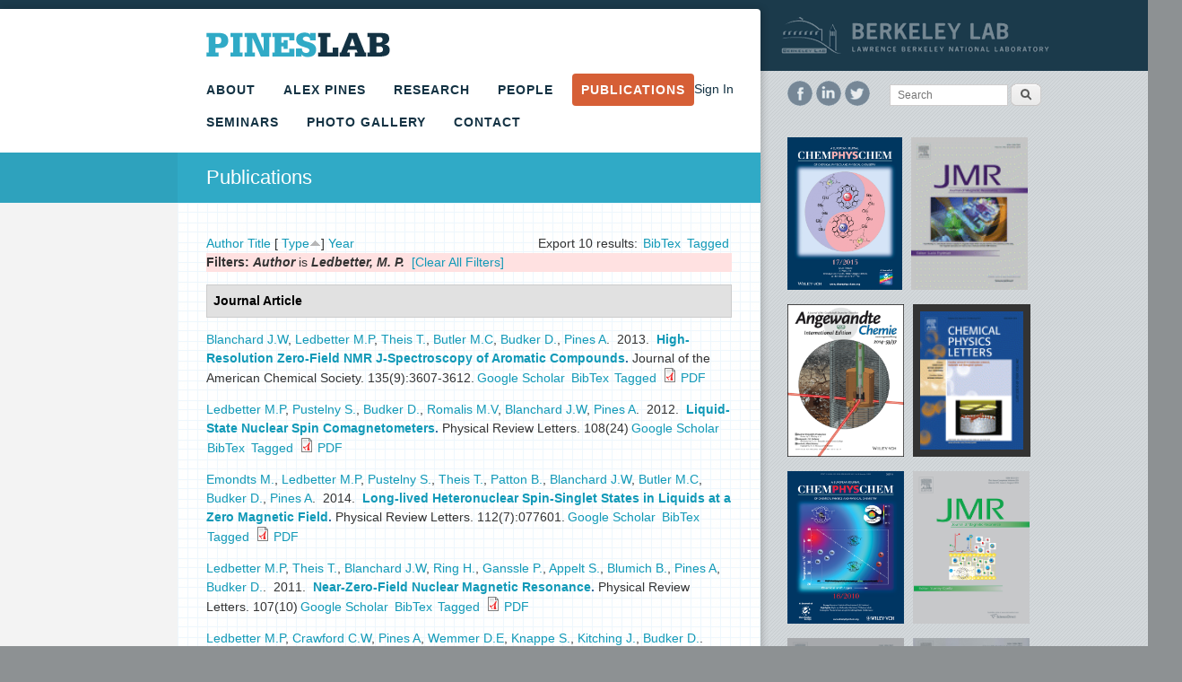

--- FILE ---
content_type: text/css
request_url: https://pines.berkeley.edu/sites/default/files/css/css_kKRrBIyWRK1yKV-mRiVRvOUTFQXGHLJWAg13oe2lEdo.css
body_size: 7807
content:
article,aside,details,figcaption,figure,footer,header,hgroup,menu,nav,section,summary{display:block;}audio,canvas,video{display:inline-block;*display:inline;*zoom:1;}audio:not([controls]){display:none;height:0;}[hidden]{display:none;}html{font-size:75%;font-size:87.5%;-webkit-text-size-adjust:100%;-ms-text-size-adjust:100%;line-height:1.5em;}html,button,input,select,textarea{font-family:Helvetica,Arial,"Nimbus Sans L",sans-serif;}body{margin:0;}a:focus{outline:thin dotted;}a:hover,a:active{outline:0;}h1{font-size:2em;line-height:1.5em;margin-top:0;margin-bottom:0.75em;}h2{font-size:1.5em;line-height:2em;margin-top:0;margin-bottom:1em;}h3{font-size:1.17em;line-height:1.282em;margin-top:0;margin-bottom:1.282em;}h4{font-size:1em;line-height:1.5em;margin-top:0;margin-bottom:1.5em;}hr{height:1px;border:1px solid #666;padding-bottom:-1px;margin:1.5em 0;}abbr[title]{border-bottom:1px dotted;cursor:help;white-space:nowrap;}b,strong{font-weight:bold;}blockquote{margin:1.5em 30px;}dfn{font-style:italic;}mark{background:#ff0;color:#000;}p,pre{margin:1.5em 0;}pre,code,kbd,samp,tt,var{font-family:"Courier New","DejaVu Sans Mono",monospace,sans-serif;_font-family:'courier new',monospace;font-size:1em;line-height:1.5em;}pre{white-space:pre;white-space:pre-wrap;word-wrap:break-word;}q{quotes:none;}q:before,q:after{content:'';content:none;}small{font-size:75%;}sub,sup{font-size:75%;line-height:0;position:relative;vertical-align:baseline;}sup{top:-0.5em;}sub{bottom:-0.25em;}dl,menu,ol,ul,.item-list ul{margin:1.5em 0;}.item-list ul li{margin:0;}dd{margin:0 0 0 30px;}ul ul,ul ol,ol ul,ol ol,.item-list ul ul,.item-list ul ol,.item-list ol ul,.item-list ol ol{margin:0;}menu,ol,ul,.item-list ul{padding:0 0 0 30px;}nav ul,nav ol{list-style:none;list-style-image:none;}img{border:0;-ms-interpolation-mode:bicubic;max-width:100%;height:auto;}svg:not(:root){overflow:hidden;}figure{margin:0;}form{margin:0;}fieldset{border:1px solid #c0c0c0;margin:0 2px;padding:0.5em 0.625em 1em;}legend{border:0;padding:0;white-space:normal;*margin-left:-7px;}button,input,select,textarea{font-size:100%;margin:0;vertical-align:baseline;*vertical-align:middle;}button,input{line-height:normal;}button,input[type="button"],input[type="reset"],input[type="submit"]{cursor:pointer;-webkit-appearance:button;*overflow:visible;}button[disabled],input[disabled]{cursor:default;}input[type="checkbox"],input[type="radio"]{-webkit-box-sizing:border-box;-moz-box-sizing:border-box;box-sizing:border-box;padding:0;*height:13px;*width:13px;}input[type="search"]{-webkit-appearance:textfield;-webkit-box-sizing:content-box;-moz-box-sizing:content-box;box-sizing:content-box;}input[type="search"]::-webkit-search-decoration,input[type="search"]::-webkit-search-cancel-button{-webkit-appearance:none;}button::-moz-focus-inner,input::-moz-focus-inner{border:0;padding:0;}textarea{overflow:auto;vertical-align:top;}table{border-collapse:collapse;border-spacing:0;margin-top:1.5em;margin-bottom:1.5em;}th{text-align:left;padding:0;border-bottom:none;}tbody{border-top:none;}
.with-wireframes #header,.with-wireframes #main,.with-wireframes #content,.with-wireframes #navigation,.with-wireframes .region-sidebar-first,.with-wireframes .region-sidebar-second,.with-wireframes #footer,.with-wireframes .region-bottom{outline:1px solid #ccc;}.lt-ie8 .with-wireframes #header,.lt-ie8 .with-wireframes #main,.lt-ie8 .with-wireframes #content,.lt-ie8 .with-wireframes #navigation,.lt-ie8 .with-wireframes .region-sidebar-first,.lt-ie8 .with-wireframes .region-sidebar-second,.lt-ie8 .with-wireframes #footer,.lt-ie8 .with-wireframes .region-bottom{border:1px solid #ccc;}
ul.primary,ul.secondary{overflow:hidden;*zoom:1;border-bottom:1px solid #bbbbbb;list-style:none;margin:1em 0 1.5em;padding:0 2px;white-space:nowrap;}ul.primary li,ul.secondary li{float:left;margin:0.5em 3px 0;}ul.primary a,ul.secondary a{border:1px solid #e9e9e9;border-right:0;border-bottom:0;display:block;line-height:1.5em;text-decoration:none;}ul.primary li{-moz-border-radius-topleft:4px;-webkit-border-top-left-radius:4px;-ms-border-top-left-radius:4px;-o-border-top-left-radius:4px;border-top-left-radius:4px;-moz-border-radius-topright:4px;-webkit-border-top-right-radius:4px;-ms-border-top-right-radius:4px;-o-border-top-right-radius:4px;border-top-right-radius:4px;text-shadow:white 1px 1px 0;border:1px solid #bbbbbb;border-bottom:0;margin:0.5em 0 0 3px;}ul.primary li.active{border-bottom:1px solid white;margin-bottom:-1px;}ul.primary a:link,ul.primary a:visited{-moz-border-radius-topleft:4px;-webkit-border-top-left-radius:4px;-ms-border-top-left-radius:4px;-o-border-top-left-radius:4px;border-top-left-radius:4px;-moz-border-radius-topright:4px;-webkit-border-top-right-radius:4px;-ms-border-top-right-radius:4px;-o-border-top-right-radius:4px;border-top-right-radius:4px;-webkit-transition:background-color 0.3s;-moz-transition:background-color 0.3s;-ms-transition:background-color 0.3s;-o-transition:background-color 0.3s;transition:background-color 0.3s;color:#333;background-color:#dedede;letter-spacing:1px;padding:0 1em;text-align:center;}ul.primary a:hover,ul.primary a:focus{background-color:#e9e9e9;border-color:#f2f2f2;}ul.primary a.active{background-color:transparent;*zoom:1;filter:progid:DXImageTransform.Microsoft.gradient(gradientType=0,startColorstr='#FFE9E9E9',endColorstr='#00E9E9E9');background-image:-webkit-gradient(linear,50% 0%,50% 100%,color-stop(0%,#e9e9e9),color-stop(100%,rgba(233,233,233,0)));background-image:-webkit-linear-gradient(#e9e9e9,rgba(233,233,233,0));background-image:-moz-linear-gradient(#e9e9e9,rgba(233,233,233,0));background-image:-o-linear-gradient(#e9e9e9,rgba(233,233,233,0));background-image:-ms-linear-gradient(#e9e9e9,rgba(233,233,233,0));background-image:linear-gradient(#e9e9e9,rgba(233,233,233,0));border-color:#fff;}ul.secondary{font-size:.9em;margin-top:-1.5em;padding-bottom:.5em;}ul.secondary a:link,ul.secondary a:visited{-webkit-border-radius:0.75em;-moz-border-radius:0.75em;-ms-border-radius:0.75em;-o-border-radius:0.75em;border-radius:0.75em;-webkit-transition:background-color 0.3s;-moz-transition:background-color 0.3s;-ms-transition:background-color 0.3s;-o-transition:background-color 0.3s;transition:background-color 0.3s;text-shadow:white 1px 1px 0;background-color:#f2f2f2;color:#666;padding:0 .5em;}ul.secondary a:hover,ul.secondary a:focus{background-color:#dedede;border-color:#999;color:#333;}ul.secondary a.active,ul.secondary a:active{text-shadow:#333333 1px 1px 0;background-color:#666;border-color:#000;color:#fff;}
#highlighted{width:100%;position:relative;min-height:10px;}#main{display:table;overflow-x:hidden;width:100%;}#content{display:table-cell;width:100%;position:relative;z-index:10;}.sidebar-second #content{width:66.326530612%;overflow:hidden;}#content-holder{position:relative;padding:26px 0 35px 0;}.sidebar-second #content-inner-wrap{width:100%;}.sidebar-second #content-inner{width:586px;padding:35px 32px;margin-left:auto;margin-right:0;min-height:300px;padding-bottom:32768px;margin-bottom:-32768px;}#sidebar{display:block;display:table-cell;position:relative;width:33.673469388%;}#sidebar-holder{padding-bottom:290px;padding-top:70px;}@-moz-document url-prefix(){#sidebar-holder{overflow:hidden;position:relative;}}#sidebar-inner{width:290px;padding:10px 10px 30px 30px;margin-left:0
      margin-right:auto;}#header{margin-bottom:18px;}nav{display:block;margin-bottom:16px;margin-left:auto;margin-right:0;width:612px;padding:0 16px 0 22px;}#footer{display:block;width:100%;}.region-footer{position:relative;max-width:916px;margin:0 auto;padding:25px 32px;}#header,#main,#footer{*position:relative;*zoom:1;}#header:before,#header:after,#main:before,#main:after,#footer:before,#footer:after{content:"";display:table;}#header:after,#main:after,#footer:after{clear:both;}
body{margin:0;padding:0;color:#333333;background-color:#8d9193;}#page{}#skip-link{margin:0;}#skip-link a,#skip-link a:visited{display:block;width:100%;padding:2px 0 3px 0;text-align:center;background-color:#666;color:#fff;}#highlighted{background-color:#1b3a4b;}#header{max-width:586px;padding:0 32px;margin-left:auto;margin-right:0;}#logo{float:left;margin:0;padding:0;}#logo img{vertical-align:bottom;}#site-name{margin:0;font-size:10px;line-height:14px;text-indent:-9999px;}#site-name a:link,#site-name a:visited{color:#000;text-decoration:none;}#site-name a:hover,#site-name a:focus{text-decoration:underline;}.region-header{clear:both;}#main{border-top:10px solid #1b3a4b;background-color:#d3d8db;}#user-block{position:absolute;right:30px;top:79px;z-index:10;}#user-block a{color:#133243;}#user-block a:hover{color:#098daa;}#content{background-color:#fff;-webkit-border-top-right-radius:4px;-moz-border-radius-topright:4px;border-top-right-radius:4px;border-bottom:9px #6e6f71 solid;-webkit-box-shadow:2px 0px 8px 0px rgba(1,1,1,0.2);box-shadow:2px 0px 8px 0px rgba(1,1,1,0.2);border-collapse:separate;vertical-align:top;}#content-inner-wrap{background-color:#f3f3f3;}#content-inner{background:#fff url(/sites/all/themes/pineslab/images/tile-grid.png) 0 0 repeat;}#sidebar{background-color:#d3d8db;border-collapse:separate;vertical-align:top;background:#d3d8db url(/sites/all/themes/pineslab/images/tile-line.png) 0 0 repeat;}#sidebar-holder{}.breadcrumb{}.breadcrumb ol{margin:0;padding:0;}.breadcrumb li{display:inline;list-style-type:none;margin:0;padding:0;}h1.title,h2.node-title,h2.block-title,h2.title,h2.comment-form,h3.title{margin:0;}h1,h2,h3,h4,h5{font-family:'Roboto Condensed',Helvetica,Arial,sans-serif;font-weight:400;}h1.title{background-color:#2ea2bd;color:#fff;font-size:22px;line-height:26px;}h1.title span{background-color:#30aac6;margin-left:auto;margin-right:0;display:block;padding:15px 32px 15px 32px;max-width:586px;}h2{color:#133243;margin:0 0 8px 0;font-size:20px;line-height:26px;}p{line-height:22px;margin:0 0 22px 0;}a{color:#1199b7;text-decoration:none;}a:hover{color:#133243;}article img{max-width:100% !important;height:auto !important;}article.node .field img[style*="float:left"],article.node .field img[style*="float:left"]{margin-right:20px;margin-bottom:5px;}article.node .field img[style*="float:right"],article.node .field img[style*="float:right"]{margin-left:20px;margin-bottom:5px;}article table{margin:0 0 22px 0;}article table caption{text-align:left;}article table tr{}article table th,article table td{text-align:left;padding:10px;border-top:1px #d7d7d7 solid;}article table td{vertical-align:top;}article.node .field-body ul,article.node .field-body ol,.views-field-body ul,.views-field-body ol{display:inline-block;}ul,ol{margin-top:0;margin-bottom:22px;}div.messages{margin:1.5em 0;}div.messages ul{margin-top:0;margin-bottom:0;}ul.inline{display:inline;padding:0;}ul.inline li{display:inline;list-style-type:none;padding:0 1em 0 0;}span.field-label{padding:0 1em 0 0;}.item-list .pager{padding:0;}.item-list .pager li{padding:0 0.5em;}.sidebar .block{clear:both;margin-bottom:35px;}.block h2.block-title{text-transform:uppercase;font-family:'Roboto Condensed',Helvetica,Arial,sans-serif;font-weight:normal;font-weight:700;font-size:18px;line-height:20px;margin-bottom:16px;}#content-inner .block h2.block-title{border-top:2px #e9eced solid;padding-top:16px;}.sidebar .block h2.block-title{color:#fff;border-bottom:2px #e9eced solid;}.berkeleylab-logo-block{position:absolute;z-index:0;top:0;left:-4px;background-color:#1b3a4b;width:110%;margin-bottom:0;}.berkeleylab-logo-block .content p{margin:0;line-height:0;padding:8px 0 18px 26px;}.berkeleylab-logo-block .contextual-links-wrapper,.berkeleylab-logo-block .contextual-links-wrapper ul.contextual-links{max-width:290px;}.social-block.block{width:98px;float:left;margin-right:16px;clear:none;}.social-block .content p{display:inline;}.block-search.block{width:176px;height:28px;float:left;clear:none;}.block-search .form-item,.block-search .form-actions{margin:0;padding:0;font-size:1px;line-height:28px;float:left;display:block;}.lt-ie9 .block-search .form-item{width:132px;}.block-search .form-text{border:1px solid #cfcdcd;font-size:12px;font-family:Arial,Helvetica,sans-serif;line-height:20px;margin-right:2px;width:118px;vertical-align:bottom;padding-left:8px;padding-right:4px;height:20px;}.block-search .form-submit{width:36px;height:27px;margin:0;border:0;text-indent:-9999px;background:transparent url(/sites/all/themes/pineslab/images/ico-search.png) 0 1px no-repeat;vertical-align:bottom;}input.custom-search-default-value{color:#000;}p.search-snippet{margin-bottom:2px;}p.search-info{font-style:italic;}.bg-lab-block.block{position:absolute;bottom:0;left:0;width:403px;z-index:1;margin-bottom:0;}.bg-lab-block .content p{margin:0;line-height:0;}.slideshow-home-block{width:916px;position:relative;top:0;left:66.326530612%;margin-left:-618px;}.slideshow-home-block h2.block-title{background-color:#33505f;width:80px;font-size:14px;line-height:18px;padding:10px;height:36px;text-transform:uppercase;margin:0;position:absolute;left:32px;bottom:43px;z-index:20;text-align:right;color:#86a2b4;}.view-slides-home{width:100%;}.view-slides-home .view-content{height:361px;padding:32px 0 58px;overflow:hidden;}.view-slides-home .views_slideshow_cycle_main{width:100%;float:left;}.view-slides-home .views_slideshow_cycle_main .views-slideshow-cycle-main-frame,.view-slides-home .views_slideshow_cycle_main .views-slideshow-cycle-main-frame-row{width:100% !important;height:auto;}.view-slides-home .views-row{position:relative;}.view-slides-home .views-row .field-content{width:100%;}.view-slides-home .views-field-field-slide-img{float:left;line-height:0;margin-right:32px;background-color:#33505f;padding:8px;}.lt-ie9 .view-slides-home .views-field-field-slide-img{width:598px;}.view-slides-home .views-field-field-slide-img img{width:100%;height:auto;}.view-slides-home .views-field-title h2{padding-top:32px;font-size:26px;color:#fff;line-height:32px;margin-bottom:20px;}.view-slides-home .views-field-title h2 a{color:#fff;}.view-slides-home .views-field-body,.view-slides-home .views-field-body p{color:#86a2b4;}.view-slides-home .views-field-body a:hover{color:#33aad7;}.view-slides-home .views-slideshow-controls-bottom{background-color:#33505f;position:absolute;z-index:10;left:132px;bottom:43px;line-height:0;-webkit-border-top-right-radius:4px;-moz-border-radius-topright:4px;border-top-right-radius:4px;-webkit-border-bottom-right-radius:4px;-moz-border-radius-bottomright:4px;border-bottom-right-radius:4px;padding-right:6px;}.view-slides-home .views-slideshow-controls-bottom .widget_pager .views-slideshow-pager-field-item{float:left;cursor:pointer;opacity:0.4;}.lt-ie9 .view-slides-home .views-slideshow-controls-bottom .widget_pager .views-slideshow-pager-field-item{width:56px;}.view-slides-home .views-slideshow-controls-bottom .widget_pager .views-slideshow-pager-field-item.active{opacity:1.0;}.view-slides-home .view-content .edit-link{position:absolute;z-index:20;right:20px;top:0px;}.pubs-covers-block .content p{margin:0;}.pubs-covers-block .content img{margin:0 10px 10px 0;}.node-unpublished p.unpublished,.comment-unpublished p.unpublished{height:0;overflow:visible;color:#d8d8d8;font-size:75px;line-height:1;font-family:Impact,"Arial Narrow",Helvetica,sans-serif;font-weight:bold;text-transform:uppercase;text-align:center;word-wrap:break-word;}.lt-ie8 .node-unpublished p.unpublished > *,.lt-ie8 .comment-unpublished > *{position:relative;}.node .field-name-field-img{float:left;margin-right:16px;margin-bottom:4px;}.node .field-name-field-image-opt{float:left;margin-right:16px;margin-bottom:4px;}.node .field-name-field-news-date,.node .field-name-field-event-date,.node .field-name-field-blog-date{margin-bottom:22px;font-weight:bold;}.node .field-name-field-event-status,.node .field-name-field-event-performer{margin-bottom:22px;}.node .field-name-field-research-img{margin-bottom:22px;}.node .field-name-field-biblio-pdf{margin-bottom:22px;}.node-profile .field-name-field-profile-org{margin-bottom:22px;}.node-profile .field-name-field-body{margin-top:22px;}.node-profile .field-name-field-profile-pubs{margin-top:22px;clear:both;}.node-list .views-view-grid{margin-top:0;width:100%;}.node-list .views-row,.node-list .views-view-grid tr{padding-bottom:16px;border-bottom:1px solid #bbc2c6;margin-bottom:16px;}#content-inner .node-list .views-row{padding-bottom:0;border-bottom:0;}.node-list .views-view-grid td{vertical-align:top;padding:16px 16px 16px 0;}.node-list .views-view-grid.cols-2 td{width:50%;}.node-list .text-img{float:left;margin-right:12px;}.node-list .views-field-title{font-size:14px;line-height:20px;margin-bottom:3px;}.sidebar .block .node-list .views-field-title a{color:#133243;}.sidebar .block .node-list .views-field-title a:hover{color:#098daa;}.node-list .text-date{font-size:12px;font-weight:bold;line-height:14px;text-transform:uppercase;color:#33617b;background:transparent url(/sites/all/themes/pineslab/images/alpha-white.png) 0 0 repeat;padding:4px 6px;display:inline-block;margin-bottom:6px;}.node-list.page-view .text-date{background:none;padding:0;}.node-list .text-info{font-size:12px;line-height:20px;color:#133243;overflow:hidden;}a.btn,.node-list .view-footer a{text-transform:uppercase;padding:6px 10px;background:transparent url(/sites/all/themes/pineslab/images/alpha-grey.png) 0 0 repeat;display:inline-block;font-weight:bold;}#content-inner .node-list .view-footer a{color:#133243;}#content-inner .node-list .view-footer a:hover{color:#098daa;}.node-list.news-list .text-date,.node-list.events-list .text-date{font-weight:normal;color:#6391ab;}.node-list.news-list .views-field-title,.node-list.events-list .views-field-title{font-size:15px;font-weight:bold;}.node-list.news-list .views-field-title a,.node-list.events-list .views-field-title a{color:#133243;}.node-list.news-list .views-field-title a:hover,.node-list.events-list .views-field-title a:hover{color:#1199b7;}.node-list.events-list .text-img img{max-width:100px;}.publications-list.node-list .views-field-title{font-size:12px;font-weight:normal;}.page-section{clear:both;margin-bottom:30px;}.slideshows-list .views-view-grid{width:100%}.slideshows-list .views-view-grid td{width:50%;padding:20px;vertical-align:top;border-bottom:1px #ccc solid;}.slideshows-list .views-view-grid tr.row-first td{padding-top:0px;}.slideshows-list .views-view-grid tr.row-last td{padding-bottom:0px;border-bottom:0px;}.slideshows-list .views-view-grid td.col-1{padding-left:0px;border-right:1px #ccc solid;}.slideshows-list .views-view-grid td.col-2{padding-right:0px;}.slideshows-list .views-field-field-album-cover{margin:0px 0px 10px 0px;}.slideshows-list .views-field-title{font-size:20px;line-height:24px;font-weight:500;margin-top:10px;margin-bottom:1px;}.node-album .field-name-field-album-cover,.node-album .field-name-field-album-photos .field-item{float:left;margin:0px 20px 20px 0px;line-height:0px;}.comments{margin:1.5em 0;}.comment-preview{background-color:#ffffea;}.comment .new{color:#c00;}.comment .permalink{text-transform:uppercase;font-size:75%;}.indented{margin-left:30px;}#footer{background-color:#8d9193;}.footer-block{float:left;width:40%;}.footer-block .content{margin-right:40px;}.footer-block .content p{font-size:12px;color:#000;}.footer-block .content p:last-child{margin-bottom:0;}.footer-logos-block{float:left;width:59%;}.footer-logos-block .content img{margin-right:50px;}.form-text,.form-select{max-width:100%;}.border{padding:5px;background-color:#fff;border:1px solid #eeecec;}.outbound-link,.field-name-field-profile-website a{padding-right:16px;background:transparent url(/sites/all/themes/pineslab/images/ico-extlink.png) right 2px no-repeat;}.facebook-link{display:inline-block;width:28px;height:28px;text-indent:-9999px;line-height:28px;background:transparent url(/sites/all/themes/pineslab/images/ico-social.png) -1px 0 no-repeat;}.linkedin-link{display:inline-block;width:28px;height:28px;text-indent:-9999px;line-height:28px;background:transparent url(/sites/all/themes/pineslab/images/ico-social.png) -36px 0 no-repeat;}.twitter-link{display:inline-block;width:28px;height:28px;text-indent:-9999px;line-height:28px;background:transparent url(/sites/all/themes/pineslab/images/ico-social.png) -70px 0 no-repeat;}.divided-links a{color:#000;padding-right:6px;border-right:1px #000 solid;margin-right:6px;}.divided-links a:hover{text-decoration:underline;}.divided-links a:last-child{padding-right:0;border-right:0;}.edit-link a{background-color:#fff;color:#b00;}.cke_show_borders{background-color:#fff;}
.nav-block ul.menu{padding:0;}.nav-block ul.menu li{font-size:14px;line-height:16px;text-transform:uppercase;font-family:'Roboto Condensed',Arial,Helvetica,sans-serif;font-weight:bold;font-weight:700;letter-spacing:1px;list-style:none;list-style-image:none;}.nav-block ul.menu li a{text-decoration:none;color:#133243;padding:10px;display:block;}.nav-block ul.menu li a:hover{color:#098daa;}.nav-main-block{}.nav-main-block.nav-block ul.menu li{margin-right:1px;}.nav-main-block.nav-block ul.menu li.active-trail a,.nav-main-block.nav-block ul.menu li a.active{background-color:#d65f36;color:#fff;-webkit-border-radius:4px;-moz-border-radius:4px;border-radius:4px;}.nav-subnav-block.nav-block ul.menu li{text-transform:none;font-size:14px;margin-bottom:1px;}.nav-subnav-block.nav-block ul.menu li a.active,.nav-subnav-block.nav-block ul.menu li a.active-trail{color:#d65f36;-webkit-border-radius:4px;-moz-border-radius:4px;border-radius:4px;background-color:#fff;}ul li.expanded{*list-style-image:url(/sites/all/themes/pineslab/images/menu-expanded.png);list-style-image:url('[data-uri]');list-style-type:circle;}ul li.collapsed{*list-style-image:url(/sites/all/themes/pineslab/images/menu-collapsed.png);list-style-image:url('[data-uri]');list-style-type:disc;}ul li.leaf{*list-style-image:url(/sites/all/themes/pineslab/images/menu-leaf.png);list-style-image:url('[data-uri]');list-style-type:square;}li a.active{color:#000;}#navigation{}#navigation .block{margin-bottom:0;}#navigation .block-menu .block-title,#navigation .block-menu-block .block-title{position:absolute !important;height:1px;width:1px;overflow:hidden;clip:rect(1px 1px 1px 1px);clip:rect(1px,1px,1px,1px);}#navigation ul.links,#navigation ul.menu{margin:0;padding:0;text-align:left;}#navigation ul.links li,#navigation ul.menu li{float:left;padding:0 10px 0 0;list-style-type:none;list-style-image:none;}.region-navigation{}#main-menu{}#secondary-menu{float:right;}.block-menu{}.block-menu-block{}
.form-item{margin:1.5em 0;}.form-item input.error,.form-item textarea.error,.form-item select.error{border:1px solid #c00;}.form-item label{display:block;font-weight:bold;}.form-item label.option{display:inline;font-weight:normal;}.form-required{color:#c00;}.form-item .description{font-size:0.85em;}.form-checkboxes .form-item,.form-radios .form-item{margin:0;}.form-submit{}.container-inline div,.container-inline label{display:inline;}.tips{}a.button{-webkit-appearance:button;-moz-appearance:button;appearance:button;}.password-parent,.confirm-parent{margin:0;}#block-search-form{}#user-login-form{text-align:left;}#user-login-form ul{margin-bottom:0;}html.js #user-login-form li.openid-link,#user-login-form li.openid-link{margin-top:1.5em;margin-left:-20px;}#user-login-form li.user-link{margin-top:1.5em;}#user-login ul{margin:1.5em 0;}form th{text-align:left;padding-right:1em;border-bottom:3px solid #ccc;}form tbody{border-top:1px solid #ccc;}form tr.even{background-color:#fff;}form table .item-list ul{margin:0;}.lt-ie8 tr.even th,.lt-ie8 tr.even td,.lt-ie8 tr.odd th,.lt-ie8 tr.odd td{border-bottom:1px solid #ccc;}td.menu-disabled{background:#ccc;}
@media all and (max-width:979px){.slideshow-home-block{width:100%;max-width:614px;margin:0 auto;top:auto;left:auto;}.slideshow-home-block h2.block-title{top:30px;bottom:auto;left:32px;}.view-slides-home .view-content{height:auto;padding-top:54px;padding-bottom:32px;}.view-slides-home .views-field-field-slide-img{float:none;margin-right:0;}.view-slides-home .views-field-field-slide-img img{border-width:16px;}.view-slides-home .views-field-title{background-color:#33505f;padding:8px 16px;}.view-slides-home .views-field-title h2{padding:0;margin:-8px 0 0 0;font-size:16px;line-height:22px;}.view-slides-home .views-field-body{display:none;}.view-slides-home .views-slideshow-controls-bottom{top:30px;bottom:auto;}#header,h1.title span{width:450px;}nav{width:476px;}#navigation ul.menu li{padding-right:7px;}#user-block{top:30px;}.sidebar-second #content-inner{width:450px;}#sidebar-inner{width:auto;max-width:290px;}.berkeleylab-logo-block .content img{max-width:200px !important;height:auto !important;}.region-footer{max-width:676px;}}@media all and (max-width:740px){.slideshow-home-block h2.block-title,.view-slides-home .views-slideshow-controls-bottom{top:16px;}.view-slides-home .views-slideshow-controls-bottom .views-field-field-slide-icon img{width:48px !important;padding-top:4px;padding-bottom:4px;}.view-slides-home .view-content{padding:40px 16px 16px;}#main{display:block;background-color:#1b3a4b !important;overflow:auto !important;}#header,h1.title span{width:auto;max-width:auto;}nav{width:100%;}.sidebar-second #content{display:block;margin:0 auto;width:100%;max-width:650px;-webkit-border-top-left-radius:4px;-moz-border-radius-topleft:4px;border-top-left-radius:4px;}.sidebar-second #content-holder{position:relative !important;}.sidebar-second #content-inner{width:auto;max-width:586px;}#sidebar{display:block;margin:0 auto;width:100%;max-width:650px;}#sidebar-holder{padding-top:10px;padding-bottom:0px;}#sidebar-inner{max-width:586px;}.berkeleylab-logo-block,.bg-lab-block{display:none;}.region-footer{max-width:auto;}.footer-block{float:none;width:100%;}.footer-logos-block{float:none;width:100%;}.footer-logos-block .content img{float:none;clear:both;margin:0 auto 12px;}}@media all and (max-width:480px){.slideshow-home-block h2.block-title,.view-slides-home .views-slideshow-controls-bottom{display:none;}#user-block{position:relative;top:auto;right:auto;width:100%;padding:0 16px 0 32px;margin:-10px 0 16px;}#main{border-top:0;}#content,.sidebar-second #content{-webkit-border-radius:0;-moz-border-radius:0;border-radius:0;}h1.title{font-size:16px;line-height:20px;}article.node img{width:100% !important;height:auto !important;float:none;}.node img{max-width:100%;}table.views-view-grid tr{padding-bottom:0 !important;border-bottom:0 !important;margin-bottom:0 !important;}table.views-view-grid td{width:100% !important;display:block !important;border-bottom:1px #ccc solid !important;border-right:0 !important;padding-left:0 !important;padding-right:0 !important;}.slideshows-list .views-view-grid tr.row-first td{padding-top:20px !important;}.slideshows-list .views-view-grid tr.row-first td{padding-bottom:20px !important;}}
#nav ul{margin:0;padding:0;width:100%;display:block;list-style:none;}#nav li{width:100%;display:block;}.js #nav{clip:rect(0 0 0 0);max-height:0;position:absolute;display:block;overflow:hidden;zoom:1;}#nav.opened{max-height:9999px;}@media screen and (min-width:40em){.js #nav{position:relative;max-height:none;}#nav-toggle{display:none;}}
@media print{a:link,a:visited{text-decoration:underline !important;}#site-name a:link,#site-name a:visited{text-decoration:none !important;}#content a[href]:after{content:" (" attr(href) ")";font-weight:normal;font-size:16px;}#content a[href^="javascript:"]:after,#content a[href^="#"]:after{content:"";}#content abbr[title]:after{content:" (" attr(title) ")";}#content{float:none !important;width:100% !important;margin:0 !important;padding:0 !important;}body,#page,#main,#content{color:#000;background-color:transparent !important;background-image:none !important;}#skip-link,#toolbar,#navigation,.region-sidebar-first,.region-sidebar-second,#footer,.breadcrumb,.tabs,.action-links,.links,.book-navigation,.forum-topic-navigation,.pager,.feed-icons{visibility:hidden;display:none;}}
